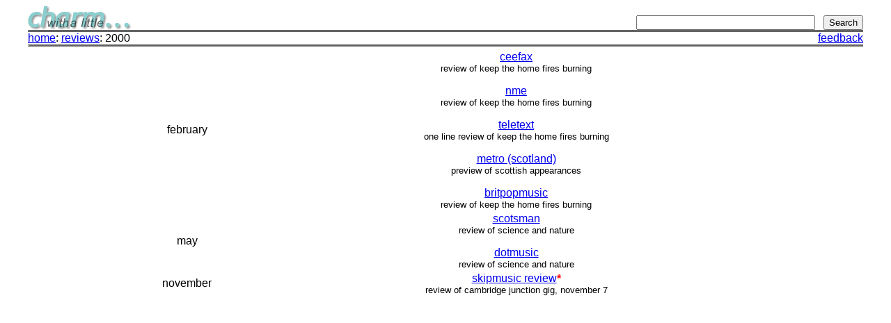

--- FILE ---
content_type: text/html
request_url: https://bluetones.org.uk/reviews/2000/
body_size: 727
content:
<html>
<head>
<title>with a little charm...: reviews: 2000</title>
<meta http-equiv="Content-Type" content="text/html; charset=iso-8859-1">
<link rel="stylesheet" href="../../default.css"></head>

<body bgcolor="#FFFFFF">
<!-- #BeginLibraryItem "/Library/With A Little Charm Title Table.lbi" --><table border="0" width="95%" cellspacing="0" cellpadding="0" align="center">
  <form method="get" action="http://search.atomz.com/search/">
    <tr valign="top">
      <td align="left"><a href="http://www.bluetones.org.uk/"> <img src="../../myicons/logo.gif" alt="logo" width="149" height="35" border="0"></a> 
      </td>
      <td align="right" valign="bottom">
        <input size=30 name="sp-q">
        &nbsp;
        <input type=submit value="Search" name="submit">
        <input type=hidden name="sp-a" value="00061223-sp00000000">
      </td></tr>
    <tr>
      <td colspan="2" bgcolor="#636363" height="3"><img src="../../myicons/spacer.gif" width="1" height="1"></td>
    </tr>
  </form></table><!-- #EndLibraryItem --><table border="0" width="95%" cellspacing="0" cellpadding="0" align="center">
  <tr> 
    <td><a href="../../index.php">home</a>: <a href="../index.html">reviews</a>: 
      2000 </td>
    <td align="right"><a href="../../feedback.html">feedback</a></td>
  </tr>
  <tr> 
    <td colspan="2" bgcolor="#636363" height="3"><img src="../../myicons/spacer.gif" width="1" height="1"></td>
  </tr>
  <tr> 
    <td colspan="2" height="3"><img src="../../myicons/spacer.gif" width="1" height="1"></td>
  </tr>
</table>
<center>
  <table border="0" width="75%">
    <tr align="CENTER"> 
      <td align="CENTER">february</td>
      <td align="CENTER"> 
        <p><a href="ceefax_02_00.html">ceefax</a><span class="smaller"><br>
          review of keep the home fires burning</span></p>
        <p><a href="nme_19_02_00.html">nme</a><br>
          <span class="smaller">review of keep the home fires burning</span></p>
        <p><a href="teletext_02_00.html">teletext</a><span class="smaller"><br>
          one line review of keep the home fires burning</span></p>
        <p><a href="metro_21_02_00.html">metro (scotland)</a><br>
          <span class="smaller">preview of scottish appearances</span></p>
        <p><a href="http://www.britpopmusic.com/singles/bluetones_homefires.html">britpopmusic</a><br>
          <span class="smaller">review of keep the home fires burning</span></p>
      </td>
    </tr>
    <tr align="CENTER"> 
      <td align="CENTER">may</td>
      <td align="CENTER"> 
        <p><a href="scotsman_12_05_00.html">scotsman</a><br>
          <span class="smaller">review of science and nature</span></p>
        <p><a href="http://www.dotmusic.com/reviews/Albums/May2000/reviews13908.asp">dotmusic</a><br>
          <span class="smaller">review of science and nature</span></p>
      </td>
    </tr>
    <tr> 
      <td align="CENTER">november</td>
      <td align="CENTER"><a href="http://www.cyberbritain.co.uk/mp3/reviews/973621062.html">skipmusic 
        review</a><!-- #BeginLibraryItem "/Library/New Item.lbi" --><b><font color="#FF0000">*</font></b><!-- #EndLibraryItem --><br>
        <span class="smaller">review of cambridge junction gig, november 7 </span> 
      </td>
    </tr>
  </table>
    </center>
</body>
</html>


--- FILE ---
content_type: text/css
request_url: https://bluetones.org.uk/default.css
body_size: -2
content:
<STYLE TYPE="TEXT/CSS">

h1 {  font-family: Verdana, Arial, Helvetica, sans-serif; font-size: 150%; font-style: normal}
body {  font-family: Verdana, Arial, Helvetica, sans-serif}
td {  font-family: Verdana, Arial, Helvetica, sans-serif}
p {  font-family: Verdana, Arial, Helvetica, sans-serif}
.smaller {  font-size: 80%}
.muchsmaller {  font-size: 70%}
.black {  color: #000000}
.white {  color: #FFFFFF}
.question {  color: #6699FF}
.answer {  color: #0000FF}
.author {  font-style: italic; color: #FF0000}
h2 {  font-family: Verdana, Arial, Helvetica, sans-serif; font-size: 125%; font-style: normal; font-weight: bold}
h3 {  font-family: Verdana, Arial, Helvetica, sans-serif; font-size: 100%; font-weight: bold; line-height: 100%}
cite {  font-family: Verdana, Arial, Helvetica, sans-serif; color: #000099}

</STYLE>
